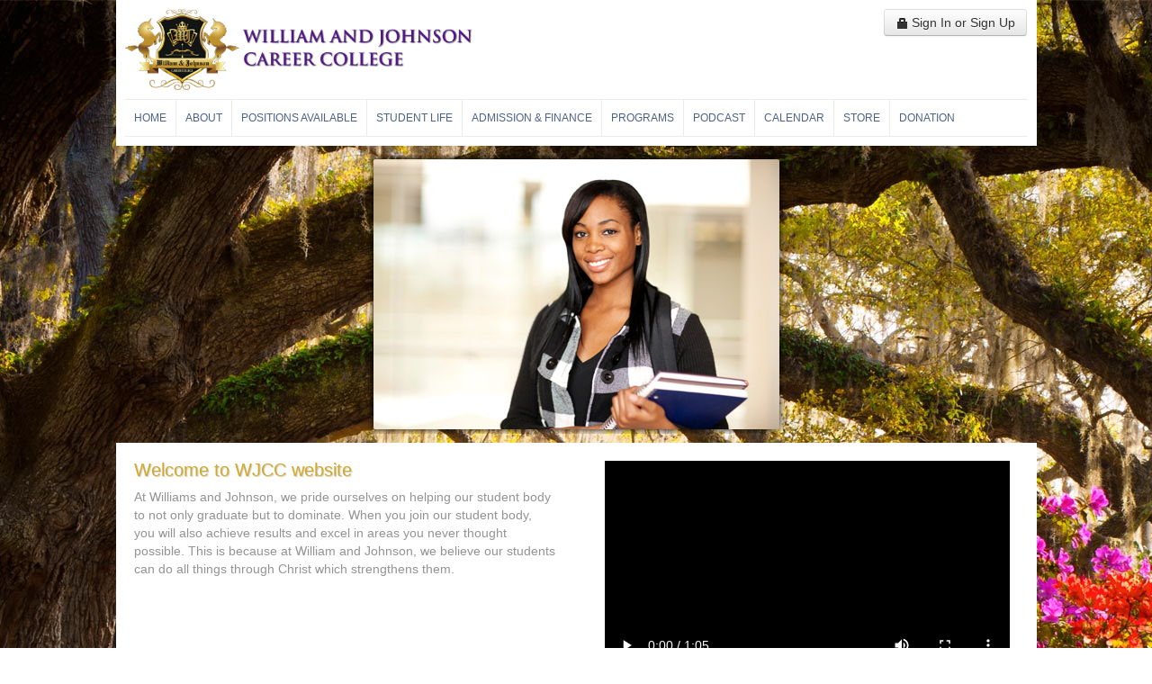

--- FILE ---
content_type: text/html; charset=UTF-8
request_url: http://williamandjohnson.com/bap-application
body_size: 2483
content:
<!DOCTYPE html>
<html lang="en">
	<head>
		<meta http-equiv="Content-Type" content="text/html; charset=UTF-8" />
        <meta name="keywords" content="William and Johnson Career College" />
        <meta name="description" content="William and Johnson Career College" />
        <!--[if IE]><meta http-equiv="X-UA-Compatible" content="IE=Edge"/><![endif]-->
		<title>Home | WJCC</title>
        <base href="http://williamandjohnson.com/">
        <link rel="icon" type="image/png" href="img/favicon.png">
		<link href="css/video.js.min.css" rel="stylesheet" media="screen">
		<link href="css/bootstrap.min.css" rel="stylesheet" media="screen">
		<link href="css/bootstrap-responsive.min.css" rel="stylesheet" media="screen">
		<link href="css/jquery.ui.min.css" rel="stylesheet" media="screen">
		<link href="css/tjpc.css" rel="stylesheet" media="screen">
        <script>var siteURL = "http://williamandjohnson.com/";</script>
        <script src="js/video.js"></script>
        <script src="js/jquery.min.js"></script>
        <script src="js/jquery.ui.min.js"></script>
        <script src="js/bootstrap.min.js"></script>
        <script src="js/tjpc.js"></script>
        <!--[if IE]>
        <script src="js/jquery.placeholder.min.js"></script>
        <script>
			$(document).ready(function(){
	        	$('input, textarea').placeholder();
            });
        </script>
        <![endif]-->
        <script>
			$(document).ready(function(){
				$('.carousel').carousel({
					pause: false,
					interval: 5000
				});
 			});
		</script>
	</head>
    <body>
    	<div id="header">
            <div class="container-fluid">
                <div class="row-fluid">
                    <div class="span6"><a href="http://williamandjohnson.com/home"><img src="img/logo.png" alt="William and Johnson Career College" class="logo" /></a></div>
                    <div class="span6 account"><div class="single-btn"><a href="sign-in" class="btn"><i class="icon-lock"></i> Sign In or Sign Up</a></div></div>
                </div>
            </div>
        </div>
        <div class="container-fluid">
            <div class="row-fluid">
            	<div class="span12 menu"><ul><li><a href="home" class="">Home</a></li><li class="dropdown"><a href="#" class="dropdown-toggle" data-toggle="dropdown">About</a><ul class="dropdown-menu"><li><a href="index.php?pag=cms&id=33" class="">Quick Facts</a></li><li><a href="index.php?pag=cms&id=34" class="">History and Traditions</a></li><li><a href="index.php?pag=cms&id=37" class="">The Campus</a></li><li><a href="index.php?pag=cms&id=38" class="">FAQ</a></li><li><a href="index.php?pag=cms&id=25" class="">Contact Us</a></li><li><a href="index.php?pag=cms&id=39" class="">Our Causes</a></li></ul></li><li><a href="index.php?pag=cms&id=65&p=positions-available.html" class="">Positions Available</a></li><li class="dropdown"><a href="#" class="dropdown-toggle" data-toggle="dropdown">Student Life</a><ul class="dropdown-menu"><li><a href="index.php?pag=cms&id=42" class="">First Year Experience</a></li><li><a href="index.php?pag=cms&id=43" class="">Spiritual Life</a></li><li><a href="index.php?pag=cms&id=44" class="">Community Services</a></li><li><a href="index.php?pag=cms&id=45" class="">Campus Activities and Clubs</a></li><li><a href="index.php?pag=cms&id=46" class="">Alumni Association</a></li></ul></li><li class="dropdown"><a href="#" class="dropdown-toggle" data-toggle="dropdown">Admission & Finance</a><ul class="dropdown-menu"><li><a href="index.php?pag=cms&id=66&p=tuition.html" class="">Tuition & Transfer of Credit Statement</a></li><li><a href="apply-now" class="">Apply Now</a></li><li><a href="index.php?pag=cms&id=53" class="">Scholarships and Grants</a></li><li><a href="index.php?pag=cms&id=54" class="">Admission Requirements</a></li><li><a href="index.php?pag=cms&id=56" class="">Transfer Students</a></li><li><a href="index.php?pag=cms&id=58" class="">Students with Disabilities</a></li><li><a href="index.php?pag=cms&id=59" class="">Orientation</a></li><li><a href="index.php?pag=cms&id=60" class="">Student Support</a></li></ul></li><li class="dropdown"><a href="#" class="dropdown-toggle" data-toggle="dropdown">Programs</a><ul class="dropdown-menu"><li><a href="index.php?pag=cms&id=63" class="">Certified Nursing Aide</a></li><li><a href="index.php?pag=cms&id=67&p=business-administration-.html" class="">Business Administration</a></li></ul></li><li><a href="podcasts" class="">Podcast</a></li><li><a href="events" class="">Calendar</a></li><li><a href="shop" class="">Store</a></li><li><a href="donate" class="">Donation</a></li></ul></div>
            </div>
        </div>

        <div style="padding: 5px 0px;"></div>

        <div class="container-fluid" id="carousel-home">
        	<div class="row-fluid">
            	<div class="span12">
                	<div class="carousel slide">
					    <div class="carousel-inner">
                        	<div class="item active"><img src="img/slide3.jpg" alt="slideshow-3" /></div>
                        	<div class="item"><img src="img/slide1.jpg" alt="slideshow-1" /></div>
                        	<div class="item"><img src="img/slide4.jpg" alt="slideshow-4" /></div>
                        </div>
                    </div>
                </div>
            </div>
        </div>
        <div class="container-fluid">
        	<div class="row-fluid">
            	<div class="span6"><div class="article">
    <h2 class="ruler">Welcome to WJCC website</h2>
    At Williams and Johnson, we pride ourselves on helping our student body to not only graduate but to dominate. When you join our student body, you will also achieve results and excel in areas you never thought possible. This is because at William and Johnson, we believe our students can do all things through Christ which strengthens them.


</div></div>
            	<div class="span6 text-center">
                    <video width="450" poster="img/poster.jpg" preload="auto" id="hiwvideo" controls class="video-js vjs-default-skin">
                        <source type="video/mp4" src="waj.mp4"></source>
                        <source type="video/webm" src="waj.webm"></source>
                        <source type="video/ogg" src="waj.ogv"></source>
                    </video>
                    <div style="padding: 20px 0px;">
                        Find us on
                        <a target="_blank" href="https://www.facebook.com/pages/Williams-and-Johnson-Career-College/219443501545981"><img src="img/facebook.png" class="img-polaroid" /></a>
                        <a target="_blank" href="https://twitter.com/williamandjohns"><img src="img/twitter.png" class="img-polaroid" /></a>
                    </div>
                </div>
        	</div>
			<div class="row-fluid">
				<div class="span6 text-center">
					<p style="padding: 40px 0px">
						<a href="https://app.praxischool.com/site_login.php?s=8499" class="btn btn-info">CNA application click here</a>
					</p>
				</div>
				<div class="span6 text-center">
					<p style="padding: 40px 0px">
						<a href="https://app.praxischool.com/site_login.php?s=8499" class="btn btn-info">BA application click here</a>
					</p>
				</div>
			</div>
        </div>

        <div style="padding: 5px 0px;"></div>

        <div class="container-fluid">
            <div class="row-fluid footer">
            	<div class="span8">
                	<a href="home">Home</a> |
                	<a href="about">About</a> |
                	<a href="podcasts">Podcasts</a> |
                	<a href="events">Calendar</a> |
                	<a href="shop">Online Store</a> |
                	<a href="contact">Contact</a>
               	</div>
            	<div class="span4 text-right">&copy;2013 William and Johnson Career College</div>
            </div>
            <div class="row-fluid footer">
            	<div class="span12">
            	    William and Johnson Career College is authorized for operation as a postsecondary educational institution by the<a href="https://www.tn.gov/thec.html">Tennessee Higher Education Commission.</a>In order to view detailed job placement and graduation information on the programs offered by William and Johnson Career College, please visit<a href="https://www.tn.gov/content/tn/thec/for-institutions/postsecondary-state-authorization.html">https://www.tn.gov/content/tn/thec/for-institutions/postsecondary-state-authorization.html</a>and click on the Authorized Institutions and Data button.<br />
					It is the policy of William and Johnson Career College not to discriminate against any employee, any applicant for employment and any applicant for education because of age, race, religion, color, handicap, sex, physical condition, developmental disability, sexual orientation or national origin.
                </div>
            </div>
        </div>

        
    </body>
</html>

--- FILE ---
content_type: text/css
request_url: http://williamandjohnson.com/css/tjpc.css
body_size: 2411
content:
/* Jesus People Church Main CSS Document */

@charset "utf-8";

html {
	padding: 0px; margin: 0px;
}
	body {
		background: url("../img/bg.jpg") no-repeat center top;
		padding: 0px; margin: 0px;
		font-family: Verdana, Helvetica, sans-serif;
		font-size: 14px;
	}
		.container-fluid {
			padding: 0px 10px;
			width: 1003px;
			margin: 0px auto;
			background-color: #ffffff;
		}
		.account {
			text-align: right;
			color: #cccccc;
			padding: 10px 0px;
		}
			.account .single-btn a i, .account a i {
				vertical-align: text-bottom;
			}
		#header {
		}
			#header a .logo {
				margin: 10px 0px;
				height: 90px;
			}
		.menu ul {
			padding: 0px;
			margin: 0px 0px 10px 0px;
			list-style: none;
			border-top: 1px solid #ebebeb;
			border-bottom: 1px solid #ebebeb;
		}
			.menu ul li {
				margin: 0px 0px 0px 0px;
				display: inline-block;
				border-left: 1px solid #ebebeb;
			}
			.menu ul li:first-child {
				border-left: none;
			}
				.menu ul li a, .menu ul li a:hover {
					display: block;
					color: #4c6287;
					text-decoration: none;
					text-transform: uppercase;
					padding: 10px 10px;
					font-size: 12px;
					transition: all 0.2s linear;
				}
				.menu ul li a:hover {
					background-color: #4c6287;
					color: #ffffff;
				}
					.menu ul li a i {
						vertical-align: baseline;
						margin-top: 1px;
					}
		.dropdown-menu {
			border-radius: 1px;
			background-color: #fafafa;
		}
			.menu ul li ul.dropdown-menu li {
				display: block;
				border: none;
			}
			.menu ul li ul.dropdown-menu li a:focus, .menu ul li ul.dropdown-menu li a:hover {
				background-image: none;
				filter: none;
			}
		#hiwvideo {
			margin: 20px 0px 20px 0px;
		}
		.sm {
			text-align: center;
			padding: 30px 0px;
		}
			.sm img {
				opacity: 0.6;
				transition: opacity 0.2s linear;
			}
			.sm img:hover {
				opacity: 1;
			}
		.footer {
			color: #333333;
			font-size: 12px;
			line-height: 30px;
			padding: 10px 0px;
		}
		.footer:last-child {
			line-height: 20px;
			color: #a0a0a0;
			text-align: center;
		}
			.footer a, .footer a:hover {
				text-decoration: none;
				color: #4c6287;
				padding: 5px 10px;
				transition: all 0.2s linear;
			}
			.footer a:hover {
				color: #ffffff;
				background-color: #4c6287;
			}

#carousel-home {
	background-color: transparent;
	padding: 0px 10px;
}
	#carousel-home .carousel {
		margin: 0px 0px 10px 0px;
	}
		#carousel-home .carousel .carousel-inner .item {
			padding: 5px 0px;
		}
		#carousel-home .carousel .carousel-inner .item img {
			width: 451px;
			margin: 0px auto;
			/*border: 2px solid #cccccc;*/
			box-shadow: 0px 0px 8px 0px #000000;
			border-radius: 2px;
		}

.results {
	font-weight: bold;
	background: url("../img/bg-box.png");
	padding: 10px;
}
	.results p {
		margin: 0px;
	}
	.results a, .results a:hover {
		text-decoration: none;
		transition: color 0.2s linear;
		color: #5892d3;
		font-weight: normal;
	}
	.results a:hover {
		color: #ffffff
	}
		.results a i {
			opacity: 0.75;
			transition: opacity 0.2s linear;
		}
		.results a:hover i {
			opacity: 1;
		}

.audiojs {
	margin-bottom: 10px;
}

#cart {
}
	#cart table {
		width: 100%;
	}
		#cart table tr td {
			background-color: #fafafa;
			height: 20px;
			overflow: hidden;
		}
		#cart table tr td div {
			height: 20px;
			overflow: hidden;
		}
			#cart table tr td:nth-child(2) {
				text-align: right;
			}
			#cart table tr td img {
				vertical-align: text-bottom;
			}
		#cart table tr.no-hover td {
			background: none;
		}
		#cart table tr.line td {
			border-top: 1px solid #a0a0a0;
		}
			#cart table tr.line td:nth-child(2) {
				font-weight: bold;
			}
			#cart table tr.line td:first-child {
				text-align: right;
			}
		#cart table tr:hover:not(.no-hover) td {
			background-color: #ebebeb;
		}
			#cart table th, #cart table td {
				text-align: left;
				padding: 5px 10px;
			}
				#cart table td a, #cart table td a:hover {
					text-decoration: none;
					transition: color 0.2s linear;
					color: #939393;
				}
				#cart table td a:hover {
					color: #4c6287;
				}
			#cart table tr td a.remove {
				opacity: 0;
				transition: opacity 0.1s linear;
			}
			#cart table tr:hover td a.remove {
				opacity: 1;
			}
.detail {
}
	.detail .info {
		padding: 5px;
		background-color: #fafafa;
		border-bottom: 1px solid #ebebeb;
	}
		.detail .info span, .detail .info a {
			display: inline-block;
			padding: 3px 7px;
			color: #4c6287;
			transition: color 0.2s linear;
			text-decoration: none;
		}
		.detail .info a:hover {
			color: #6eaaf4;
		}

#shop {
}
	#shop div {
		width: 158px;
		height: 130px;
		overflow: hidden;
		float: left;
		margin: 0px 0px 10px 10px;
		background-color: #fafafa;
		border: 1px solid #fafafa;
		padding: 5px;
		position: relative;
		text-align: center;
		cursor: pointer;
	}
	#shop div:hover {
		border: 1px solid #ebebeb;
	}
	#shop div:nth-child(5n+1) {
		margin: 0px 0px 10px 0px;
	}
		#shop .cart, #shop .cart:hover {
			text-decoration: none;
			color: #8ec9f6;
			margin-left: 10px;
			transition: color 0.2s linear;
		}
		#shop .cart:hover {
			color: #ffffff;
		}
		#shop .bottom {
			position: absolute;
			bottom: 0px;
			left: 0px;
			right: 0px;
			margin: 0px;
			padding: 5px;
			text-align: left;
			background-color: #e0e0e0;
			transition: color 0.2s linear;
		}
		#shop .bottom:hover {
			color: #4c6287;
		}
			#shop .bottom span {
				display: inline-block;
				width: 50%;
			}
			#shop .bottom span:last-child {
				text-align: right;
			}
				#shop .bottom span:last-child i {
					margin-top: 3px;
				}
		#shop .title {
			height: 62px;
			margin: 0px 0px 5px 0px;
			overflow: hidden;
			color: #939393;
		}
		#shop div img {
			width: 32px;
		}

.filter {
	border-top: 1px solid #ebebeb;
	border-bottom: 1px solid #ebebeb;
	padding: 5px 0px;
	margin: 10px 0px 10px 0px;
}
	.filter a, .filter a:hover {
		padding: 3px 7px;
		color: #4c6287;
		font-size: 12px;
		text-decoration: none;
	}
	.filter a.active, .filter a:hover {
		text-decoration: underline;
	}

.popular-holder {
	margin-top: 20px;
	padding: 0px 0px 10px 0px;
}

.popular .span2 {
	background-color: #fafafa;
	border: 1px solid #fafafa;
	text-align: center;
	padding: 10px;
	cursor: pointer;
	transition: background 0.2s linear;
	height: 139px;
	width: 139px;
	overflow: hidden;
	position: relative;
}
.popular .span2:hover {
	border: 1px solid #ebebeb;
}
	.popular img {
		width: 32px;
		margin-bottom: 10px;
	}
	.popular p {
		margin: 0px;
		color: #939393;
		position: absolute;
		left: 0px;
		bottom: 0px;
		right: 0px;
		padding: 10px;
		max-height: 75px;
	}

.partners {
}
	.partners img {
		height: 50px;
		width: auto;
		margin-right: 30px;
		opacity: 0.7;
		transition: opacity 0.2s linear;
	}
	.partners img:hover {
		opacity: 1;
	}

.tooltip-inner {
	background-color: #22678f; 
	color: #ffffff;
}

.tooltip.top .tooltip-arrow {
	border-top-color: #22678f;
}
.tooltip.bottom .tooltip-arrow {
	border-bottom-color: #22678f;
}
.tooltip.left .tooltip-arrow {
	border-left-color: #22678f;
}
.tooltip.right .tooltip-arrow {
	border-right-color: #22678f;
}

.article {
	font-size: 14px;
	font-weight: normal;
	color: #939393;
	padding: 10px;
}
	.article span.shine {
		font-size: 12px;
		color: #ff0000;
		opacity: 0.5;
		text-shadow: 1px 1px 1px #cccccc;
	}
	.article p a:not(.btn), .article p a.not(.btn):hover {
		text-decoration: none;
		transition: color 0.2s linear;
		color: #9b1b1b;
		font-weight: normal;
	}
	.article p a:hover {
		color: #ffffff
	}
	.article h2 {
		color: #d4a929;
		font-size: 20px;
		font-weight: normal;
		margin: 0px 0px 0px 0px;
		padding: 0px 0px 0px 0px;
		text-shadow: 1px 1px 1px #cccccc;
	}
	.article h3 {
		color: #d4a929;
		font-size: 16px;
		font-weight: normal;
		margin: 0px 0px 10px 0px;
		padding: 0px 0px 0px 0px;
		text-shadow: 1px 1px 1px #cccccc;
	}

a i.icon-white, span i.icon-white {
	margin-top: 3px;
}

label {
	display: inline-block;
	vertical-align: middle;
	margin-left:10px;
}
input[type="radio"] {
	margin-left: 20px;
}
input[type="checkbox"] {
	margin-right: 20px;
}

.box {
	background: url("../img/bg-box.png");
	padding: 10px;
}

.bg-box {
	background: url("../img/bg-box.png");
}

.modal h3 {
	color: #7C0D0D;
	text-shadow: 0px 0px 1px #cccccc;
}
.modal .info-label {
	color: #939393;
}

h3 {
	color: #d4a929;
	font-size: 20px;
	font-weight: normal;
	margin: 0px 0px 10px 0px;
	padding: 0px 0px 0px 0px;
	text-shadow: 1px 1px 1px #cccccc;
}

.btn-black, .btn-black:hover {
	text-decoration: none;
	color: #ffffff;
	background-color: #2a2a2a;
	font-size: 16px;
	transition: background-color 0.2s linear;
	padding: 7px 15px;
	border-radius: 3px;
}
.btn-black:hover {
	background-color: #000000;
}

.btn-green, .btn-green:hover {
	text-decoration: none;
	color: #ffffff;
	background-color: #738d9f;
	font-size: 14px;
	line-height: 16px;
	transition: background-color 0.2s linear;
	padding: 7px 15px 5px 13px;
	border-radius: 3px;
}
.btn-green:hover {
	background-color: #5b788c;
}
button.btn-green {
	border: none;
}

input[type="text"], input[type="password"], textarea, select {
	background-color: #ffffff;
	border-radius: 2px;
}

.btn.active:focus, .btn:focus, button:focus, input[type="checkbox"]:focus, input[type="radio"]:focus, input:focus, select:focus, textarea:focus, a:focus {
	outline: none;
}

/* Debugger */
.debug {
	background-color: #ffffff;
	font-family: "Courier New", Courier, monospace;
}

/* Float Fix */
.clearfix:after {
	content: ".";
	display: block;
	height: 0;
	clear: both;
	visibility: hidden;
}
.clearfix {
	display: inline-block;
}
* html .clearfix {
	height: 1%;
}
.clearfix {
	display: block;
}

--- FILE ---
content_type: text/javascript
request_url: http://williamandjohnson.com/js/tjpc.js
body_size: 2328
content:
// PropertySnoop Genereal JavaScript

$(document).ready(function(){
	
	$('input[name="term"]').keypress(function(e){
		if (e.keyCode == 13) $('#search').trigger('click');
	});
	
	$('#search').click(function(){
		var term = $('input[name="term"]').val();
		if (term != "")
		{
			window.location = siteURL + "shop/search/" + term;
		}
		else
		{
			notify("Search sermons or books", "Please enter a term to search for");
		}
	});
	
	$('.menu ul li.dropdown').hover(
		function(){
			$(this).addClass('open');
		},
		function(){
			$(this).removeClass('open');
		}
	);
	
	$('.dropdown-toggle').click(function(e){
		window.location.href = $(this).attr('href');
	});
});

function glow(q)
{
	if (q == 1)
	{
		$('.shine').animate({ opacity: 1 }, 1000, null, function(){ glow(0); });
	}
	else
	{
		$('.shine').animate({ opacity: 0.5 }, 500, null, function(){ glow(1); });
	}
}

function lg(obj)
{
	if (console) console.log(obj);
}

function randVal(min, max) 
{
    return Math.round(Math.random() * (max - min) + min);
}

function notify(title, text)
{
	//create element
	$('body').append(
		'<div id="notify-modal" class="modal hide fade">' +
			'<div class="modal-header">' +
				'<button type="button" class="close" data-dismiss="modal" aria-hidden="true">&times;</button>' +
				'<h3></h3>' +
			'</div>' +
			'<div class="modal-body">' +
				'<p></p>' +
			'</div>' +
			'<div class="modal-footer"></div>' +
		'</div>'
	);
    $('#notify-modal').on('hidden', function(){
    	$(this).remove();
    });	
	$('#notify-modal > .modal-header > h3').html(title);
	$('#notify-modal > .modal-body > p').html(text);
	$('#notify-modal').modal('toggle');
}

String.prototype.capitalize = function() { return this.charAt(0).toUpperCase() + this.slice(1);} 

String.prototype.formatDate = function() {
	var date = new Date(parseInt(this)  * 1000);
	return date.toDateString();
}

Number.prototype.formatKM = function() { return Math.round(this/1000) + "km"; }

Number.prototype.formatMoney = function(decPlaces, thouSeparator, decSeparator) {
    var n = this,
    decPlaces = isNaN(decPlaces = Math.abs(decPlaces)) ? 2 : decPlaces,
    decSeparator = decSeparator == undefined ? "." : decSeparator,
    thouSeparator = thouSeparator == undefined ? "," : thouSeparator,
    sign = n < 0 ? "-" : "",
    i = parseInt(n = Math.abs(+n || 0).toFixed(decPlaces)) + "",
    j = (j = i.length) > 3 ? j % 3 : 0;
    return sign + (j ? i.substr(0, j) + thouSeparator : "") + i.substr(j).replace(/(\d{3})(?=\d)/g, "$1" + thouSeparator) + (decPlaces ? decSeparator + Math.abs(n - i).toFixed(decPlaces).slice(2) : "");
};

Number.prototype.formatTime = function(s, m, h) {
	var seconds = this;
	var ret = "";
	
	if (typeof h === 'undefined') h = true;
	if (typeof m === 'undefined') m = true;
	if (typeof s === 'undefined') s = true;
	
	if (seconds > 3600)
	{
		if (h == true) ret += Math.floor(seconds / 3600) + ' hours ';
		seconds -= Math.floor(seconds / 3600) * 3600;
	}
	if (seconds > 60)
	{
		if (m == true) ret += Math.floor(seconds / 60) + ' minutes ';
		seconds -= Math.floor(seconds / 60) * 60;
	}
	if (s == true) ret += seconds + ' seconds';
	return ret;
};

function saveKV(key, value) 
{
	var date = new Date();
	date.setTime(date.getTime() + (365 * 24 * 60 * 60 * 1000));
	var expires = "; expires=" + date.toGMTString();
	document.cookie = key + "=" + value + expires+"; path=/";
}

function getKV(key) 
{
	var nameEQ = key + "=";
	var ca = document.cookie.split(';');
	for (var i = 0; i < ca.length; i++) 
	{
		var c = ca[i];
		while (c.charAt(0) == ' ') c = c.substring(1, c.length);
		if (c.indexOf(nameEQ) == 0) return c.substring(nameEQ.length, c.length);
	}
	return null;
}

function removeKV(key)
{
	saveKV(key, "", -1);
}

var Base64 = {
	_keyStr : "ABCDEFGHIJKLMNOPQRSTUVWXYZabcdefghijklmnopqrstuvwxyz0123456789+/=",
	encode : function (input) {
		if (input == "") return "";
		if (input == null) return "";

		var output = "";
		var chr1, chr2, chr3, enc1, enc2, enc3, enc4;
		var i = 0;
	
		input = Base64._utf8_encode(input);
	
		while (i < input.length) {
	
			chr1 = input.charCodeAt(i++);
			chr2 = input.charCodeAt(i++);
			chr3 = input.charCodeAt(i++);
	
			enc1 = chr1 >> 2;
			enc2 = ((chr1 & 3) << 4) | (chr2 >> 4);
			enc3 = ((chr2 & 15) << 2) | (chr3 >> 6);
			enc4 = chr3 & 63;
	
			if (isNaN(chr2)) {
				enc3 = enc4 = 64;
			} else if (isNaN(chr3)) {
				enc4 = 64;
			}
	
			output = output +
			this._keyStr.charAt(enc1) + this._keyStr.charAt(enc2) +
			this._keyStr.charAt(enc3) + this._keyStr.charAt(enc4);
		}
	    return output;
	},
	decode : function (input) {
		if (input == "") return "";
		if (input == null) return "";

		var output = "";
		var chr1, chr2, chr3;
		var enc1, enc2, enc3, enc4;
		var i = 0;
	
		input = input.replace(/[^A-Za-z0-9\+\/\=]/g, "");
	
		while (i < input.length) {
	
			enc1 = this._keyStr.indexOf(input.charAt(i++));
			enc2 = this._keyStr.indexOf(input.charAt(i++));
			enc3 = this._keyStr.indexOf(input.charAt(i++));
			enc4 = this._keyStr.indexOf(input.charAt(i++));
	
			chr1 = (enc1 << 2) | (enc2 >> 4);
			chr2 = ((enc2 & 15) << 4) | (enc3 >> 2);
			chr3 = ((enc3 & 3) << 6) | enc4;
	
			output = output + String.fromCharCode(chr1);
	
			if (enc3 != 64) {
				output = output + String.fromCharCode(chr2);
			}
			if (enc4 != 64) {
				output = output + String.fromCharCode(chr3);
			}
	
		}
	
		output = Base64._utf8_decode(output);
	
		return output;
	
	},
	_utf8_encode : function (string) {
		string = string.replace(/\r\n/g,"\n");
		var utftext = "";
	
		for (var n = 0; n < string.length; n++) {
	
			var c = string.charCodeAt(n);
	
			if (c < 128) {
				utftext += String.fromCharCode(c);
			}
			else if((c > 127) && (c < 2048)) {
				utftext += String.fromCharCode((c >> 6) | 192);
				utftext += String.fromCharCode((c & 63) | 128);
			}
			else {
				utftext += String.fromCharCode((c >> 12) | 224);
				utftext += String.fromCharCode(((c >> 6) & 63) | 128);
				utftext += String.fromCharCode((c & 63) | 128);
			}
	
		}
		return utftext;
	},
	_utf8_decode : function (utftext) {
		var string = "";
		var i = 0;
		var c = c1 = c2 = 0;
	
		while ( i < utftext.length ) {
	
			c = utftext.charCodeAt(i);
	
			if (c < 128) {
				string += String.fromCharCode(c);
				i++;
			}
			else if((c > 191) && (c < 224)) {
				c2 = utftext.charCodeAt(i+1);
				string += String.fromCharCode(((c & 31) << 6) | (c2 & 63));
				i += 2;
			}
			else {
				c2 = utftext.charCodeAt(i+1);
				c3 = utftext.charCodeAt(i+2);
				string += String.fromCharCode(((c & 15) << 12) | ((c2 & 63) << 6) | (c3 & 63));
				i += 3;
			}
	
		}
		return string;
	}
}